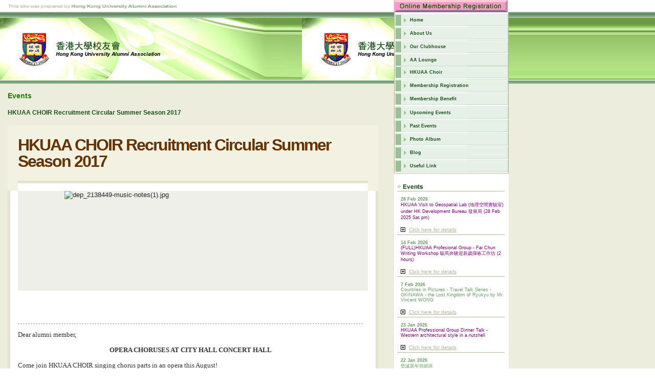

--- FILE ---
content_type: text/html
request_url: https://hkuaa.org.hk/EventDetail.asp?uid=909
body_size: 31463
content:

<!DOCTYPE HTML PUBLIC "-//W3C//DTD HTML 4.01 Frameset//EN" "http://www.w3.org/TR/html4/frameset.dtd">
<html>
<head>
<title>Hong Kong University Alumni Association</title>
<meta http-equiv="Content-Type" content="text/html; charset=utf-8">
<link href="stylesheet.css" rel="stylesheet" type="text/css">
<script type="text/javascript">

  var _gaq = _gaq || [];
  _gaq.push(['_setAccount', 'UA-30698889-1']);
  _gaq.push(['_setDomainName', 'hkuaa.org.hk']);
  _gaq.push(['_trackPageview']);

  (function() {
    var ga = document.createElement('script'); ga.type = 'text/javascript'; ga.async = true;
    ga.src = ('https:' == document.location.protocol ? 'https://ssl' : 'http://www') + '.google-analytics.com/ga.js';
    var s = document.getElementsByTagName('script')[0]; s.parentNode.insertBefore(ga, s);
  })();

</script>
</head>
<body>
<table width="100%"  border="0" cellspacing="0" cellpadding="0">
	<tr>
		<td height="164" valign="top">
			<table width="770"  border="0" cellspacing="0" cellpadding="0">
				<tr>
					<td><img src="images/preparedby.gif" width="770" height="23" alt="prepared by HKUAA"></td>
				</tr>
				<tr>
					<td width="590" height="141" background="images/img_logo.jpg">
						<table width="770"  border="0" cellspacing="0" cellpadding="0">
							<tr>
								<td width="390"><img src="images/img_logo2.jpg" width="390" height="141" border="0" usemap="#Map"></td>
								<td width="200">
									<div align="right">
									<object classid="clsid:D27CDB6E-AE6D-11cf-96B8-444553540000" codebase="http://download.macromedia.com/pub/shockwave/cabs/flash/swflash.cab#version=6,0,29,0" width="200" height="141">
									<param name="movie" value="images/index.swf">
									<param name="quality" value="high">
									<param name="wmode" value="transparent">
									<embed src="images/index.swf" quality="high" pluginspage="http://www.macromedia.com/go/getflashplayer" type="application/x-shockwave-flash" width="200" height="141"></embed>
									</object>
									</div>
								</td>
							</tr>
						</table>
					</td>
				</tr>
			</table>
		</td>
		<td width="222" rowspan="2" valign="top">
			<table width="222" border="0" cellpadding="0" cellspacing="0" bgcolor="#FFFFFF">
				<tr>
					<td colspan="3">
						<a href="registration.asp"><img src="images/button_register_new.gif" width="222" height="24" border="0" alt="Online Registration"></a>
					</td>
				</tr>
				<tr>
					<td width="1" background="images/pixel_01.gif"><img src="images/pixel_trans.gif" width="1" height="1"></td>
					<td width="230">
						<table width="100%"  border="0" cellspacing="0" cellpadding="0">
							<tr>
								<td><img src="images/pixel_trans.gif" width="1" height="3"></td>
							</tr>
							<tr>
								<td>
									<div align="center">
									<table width="222" height="24"  border="0" cellpadding="0" cellspacing="0" background="images/button.jpg" style="background-repeat: no-repeat;">
										<tr>
											<td width="30">&nbsp;</td>
											<td width="192" style="text-align: left"><a href="index.asp" class="style1">Home</a></td>
										</tr>
									</table>
									</div>
								</td>
							</tr>
							<tr>
								<td><img src="images/pixel_trans.gif" width="1" height="2"></td>
							</tr>
							<tr>
								<td>
									<div align="center">
									<table width="222" height="24"  border="0" cellpadding="0" cellspacing="0" background="images/button.jpg">
										<tr>
											<td width="30">&nbsp;</td>
											<td width="192" style="text-align: left"><a href="about.asp" class="style1">About Us</a></td>
										</tr>
									</table>
									</div>
								</td>
							</tr>
							<tr>
								<td><img src="images/pixel_trans.gif" width="1" height="2"></td>
							</tr>
							<tr>
								<td>
									<div align="center">
									<table width="222" height="24"  border="0" cellpadding="0" cellspacing="0" background="images/button.jpg">
										<tr>
											<td width="30">&nbsp;</td>
											<td width="192" style="text-align: left"><a href="facilities.asp" class="style1">Our Clubhouse</a></td>
										</tr>
									</table>
									</div>
								</td>
							</tr>
							<tr>
								<td><img src="images/pixel_trans.gif" width="1" height="2"></td>
							</tr>
							<tr>
								<td>
									<div align="center">
										<table width="222" height="24"  border="0" cellpadding="0" cellspacing="0" background="images/button.jpg">
											<tr>
												<td width="30">&nbsp;</td>
												<td width="192" style="text-align: left"><a href="facilities_lounge.asp" class="style1">AA Lounge</a></td>
											</tr>
										</table>
									</div>
								</td>
							</tr>

							<tr>
								<td>
									<div align="center">
										<table width="222" height="24"  border="0" cellpadding="0" cellspacing="0" background="images/button.jpg">
											<tr>
												<td width="30">&nbsp;</td>
												<td width="192" style="text-align: left"><a href="facilities_Choir.asp" class="style1">HKUAA Choir</a></td>
											</tr>
										</table>
									</div>
								</td>
							</tr>



							<tr>
								<td><img src="images/pixel_trans.gif" width="1" height="2"></td>
							</tr>
							<tr>
								<td>
									<div align="center">
									<table width="222" height="24"  border="0" cellpadding="0" cellspacing="0" background="images/button.jpg">
										<tr>
											<td width="30">&nbsp;</td>
											<td width="192" style="text-align: left"><a href="registration.asp" class="style1">Membership Registration</a></td>
										</tr>
									</table>
									</div>
								</td>
							</tr>
							<tr>
								<td><img src="images/pixel_trans.gif" width="1" height="2"></td>
							</tr>
							<tr>
								<td>
									<div align="center">
									<table width="222" height="24"  border="0" cellpadding="0" cellspacing="0" background="images/button.jpg">
										<tr>
											<td width="30">&nbsp;</td>
											<td width="192" style="text-align: left"><a href="benefit.asp" class="style1">Membership Benefit</a></td>
										</tr>
									</table>
									</div>
								</td>
							</tr>
							<tr>
								<td><img src="images/pixel_trans.gif" width="1" height="3"></td>
							</tr>
							<tr>
								<td>
									<div align="center">
									<table width="222" height="24"  border="0" cellpadding="0" cellspacing="0" background="images/button.jpg">
										<tr>
											<td width="30">&nbsp;</td>
											<td width="192" style="text-align: left"><a href="upcoming.asp" class="style1">Upcoming Events</a></td>
										</tr>
									</table>
									</div>
								</td>
							</tr>
							<tr>
								<td><img src="images/pixel_trans.gif" width="1" height="2"></td>
							</tr>
							<tr>
								<td>
									<div align="center">
									<table width="222" height="24"  border="0" cellpadding="0" cellspacing="0" background="images/button.jpg">
										<tr>
											<td width="30">&nbsp;</td>
											<td width="192" style="text-align: left"><a href="past.asp" class="style1">Past Events</a></td>
										</tr>
									</table>
									</div>
								</td>
							</tr>
							<tr>
								<td><img src="images/pixel_trans.gif" width="1" height="2"></td>
							</tr>
							<tr>
								<td>
									<div align="center">
									<table width="222" height="24"  border="0" cellpadding="0" cellspacing="0" background="images/button.jpg">
										<tr>
											<td width="30">&nbsp;</td>
											<td width="192" style="text-align: left"><a href="http://apps.hkuaa.org.hk/album" target="_blank" class="style1">
											Photo Album</a></td>
										</tr>
									</table>
									</div>
								</td>
							</tr>
							<tr>
								<td><img src="images/pixel_trans.gif" width="1" height="2"></td>
							</tr>
							<tr>
								<td>
									<div align="center">
									<table width="222" height="24"  border="0" cellpadding="0" cellspacing="0" background="images/button.jpg">
										<tr>
											<td width="30">&nbsp;</td>
											<td width="192" style="text-align: left"><a href="http://blog.hkuaa.org.hk" target="_blank" class="style1">
											Blog</a></td>
										</tr>
									</table>
									</div>
								</td>
							</tr>
							<tr>
								<td><img src="images/pixel_trans.gif" width="1" height="2"></td>
							</tr>
							<tr>
								<td>
									<div align="center">
									<table width="222" height="24"  border="0" cellpadding="0" cellspacing="0" background="images/button.jpg">
										<tr>
											<td width="30">&nbsp;</td>
											<td width="192" style="text-align: left"><a href="Link.asp" class="style1">Useful Link</a></td>
										</tr>
									</table>
									</div>
								</td>
							</tr>
							<tr>
								<td><img src="images/pixel_trans.gif" width="1" height="2"></td>
							</tr>
							<tr>
								<td background="images/pixel_01.gif"><img src="images/pixel_trans.gif" width="1" height="1"></td>
							</tr>
						</table>
					</td>
					<td width="1" background="images/pixel_01.gif"><img src="images/pixel_trans.gif" width="1" height="1"></td>
				</tr>
			</table>
			<table width="222"  border="0" cellpadding="0" cellspacing="0">
				<tr>
					<td>
						<table width="210"  border="0" align="center" cellpadding="0" cellspacing="0">
							<tr>
								<td colspan="3"><img src="images/pixel_trans.gif" width="1" height="20"></td>
							</tr>
							<tr>
								<td colspan="3"><img src="images/title_upcoming.gif" width="112" height="14"></td>
							</tr>

							<tr>
								<td colspan="3"><div align="center"><img src="images/pixel_01.gif" width="210" height="1"></div></td>
							</tr>
							<tr>
								<td colspan="3"><img src="images/pixel_trans.gif" width="1" height="10"></td>
							</tr>
							<tr>
								<td width="6"><img src="images/pixel_trans.gif" width="5" height="1"></td>
								<td colspan="2"><span class="style3"><strong>28 Feb 2026</strong><br>
								<font color=purple>HKUAA Visit to Geospatial Lab (地理空間實驗室) under HK Development Bureau 發展局 (28 Feb 2025 Sat pm)</font></span></td>
							</tr>
							<tr>
								<td colspan="3"><img src="images/pixel_trans.gif" width="1" height="10"></td>
							</tr>
							<tr>
								<td width="6">&nbsp; </td>
								<td width="13"><div align="left"><a href="EventDetail.asp?uid=3256" class="style4"><img src="images/icon_detail.gif" width="9" height="9" border="0"></a></div></td>
								<td width="151"><a href="EventDetail.asp?uid=3256" class="style4">Click here for details </a></td>
							</tr>

							<tr>
								<td colspan="3"><div align="center"><img src="images/pixel_01.gif" width="210" height="1"></div></td>
							</tr>
							<tr>
								<td colspan="3"><img src="images/pixel_trans.gif" width="1" height="10"></td>
							</tr>
							<tr>
								<td width="6"><img src="images/pixel_trans.gif" width="5" height="1"></td>
								<td colspan="2"><span class="style3"><strong>14 Feb 2026</strong><br>
								<font color=purple>(FULL)HKUAA Profesional Group - Fai Chun Writing Workshop 駿馬奔驣迎新歲揮春工作坊 (2 hours)</font> </span></td>
							</tr>
							<tr>
								<td colspan="3"><img src="images/pixel_trans.gif" width="1" height="10"></td>
							</tr>
							<tr>
								<td width="6">&nbsp; </td>
								<td width="13"><div align="left"><a href="EventDetail.asp?uid=3265" class="style4"><img src="images/icon_detail.gif" width="9" height="9" border="0"></a></div></td>
								<td width="151"><a href="EventDetail.asp?uid=3265" class="style4">Click here for details </a></td>
							</tr>

							<tr>
								<td colspan="3"><div align="center"><img src="images/pixel_01.gif" width="210" height="1"></div></td>
							</tr>
							<tr>
								<td colspan="3"><img src="images/pixel_trans.gif" width="1" height="10"></td>
							</tr>
							<tr>
								<td width="6"><img src="images/pixel_trans.gif" width="5" height="1"></td>
								<td colspan="2"><span class="style3"><strong>7 Feb 2026</strong><br>
								Countries in Pictures - Travel Talk Series - OKINAWA - the Lost Kingdom of Ryukyu by Mr. Vincent WONG</span></td>
							</tr>
							<tr>
								<td colspan="3"><img src="images/pixel_trans.gif" width="1" height="10"></td>
							</tr>
							<tr>
								<td width="6">&nbsp; </td>
								<td width="13"><div align="left"><a href="EventDetail.asp?uid=3269" class="style4"><img src="images/icon_detail.gif" width="9" height="9" border="0"></a></div></td>
								<td width="151"><a href="EventDetail.asp?uid=3269" class="style4">Click here for details </a></td>
							</tr>

							<tr>
								<td colspan="3"><div align="center"><img src="images/pixel_01.gif" width="210" height="1"></div></td>
							</tr>
							<tr>
								<td colspan="3"><img src="images/pixel_trans.gif" width="1" height="10"></td>
							</tr>
							<tr>
								<td width="6"><img src="images/pixel_trans.gif" width="5" height="1"></td>
								<td colspan="2"><span class="style3"><strong>23 Jan 2026</strong><br>
								<font color=purple>HKUAA Professional Group Dinner Talk - Western architectural style in a nutshell</font ></span></td>
							</tr>
							<tr>
								<td colspan="3"><img src="images/pixel_trans.gif" width="1" height="10"></td>
							</tr>
							<tr>
								<td width="6">&nbsp; </td>
								<td width="13"><div align="left"><a href="EventDetail.asp?uid=3257" class="style4"><img src="images/icon_detail.gif" width="9" height="9" border="0"></a></div></td>
								<td width="151"><a href="EventDetail.asp?uid=3257" class="style4">Click here for details </a></td>
							</tr>

							<tr>
								<td colspan="3"><div align="center"><img src="images/pixel_01.gif" width="210" height="1"></div></td>
							</tr>
							<tr>
								<td colspan="3"><img src="images/pixel_trans.gif" width="1" height="10"></td>
							</tr>
							<tr>
								<td width="6"><img src="images/pixel_trans.gif" width="5" height="1"></td>
								<td colspan="2"><span class="style3"><strong>22 Jan 2026</strong><br>
								聖誕新年剪紙班</span></td>
							</tr>
							<tr>
								<td colspan="3"><img src="images/pixel_trans.gif" width="1" height="10"></td>
							</tr>
							<tr>
								<td width="6">&nbsp; </td>
								<td width="13"><div align="left"><a href="EventDetail.asp?uid=3260" class="style4"><img src="images/icon_detail.gif" width="9" height="9" border="0"></a></div></td>
								<td width="151"><a href="EventDetail.asp?uid=3260" class="style4">Click here for details </a></td>
							</tr>

							<tr>
								<td colspan="3"><div align="center"><img src="images/pixel_01.gif" width="210" height="1"></div></td>
							</tr>
							<tr>
								<td colspan="3"><img src="images/pixel_trans.gif" width="1" height="10"></td>
							</tr>
							<tr>
								<td width="6"><img src="images/pixel_trans.gif" width="5" height="1"></td>
								<td colspan="2"><span class="style3"><strong>18 Jan 2026</strong><br>
								聖誕新年剪紙班</span></td>
							</tr>
							<tr>
								<td colspan="3"><img src="images/pixel_trans.gif" width="1" height="10"></td>
							</tr>
							<tr>
								<td width="6">&nbsp; </td>
								<td width="13"><div align="left"><a href="EventDetail.asp?uid=3261" class="style4"><img src="images/icon_detail.gif" width="9" height="9" border="0"></a></div></td>
								<td width="151"><a href="EventDetail.asp?uid=3261" class="style4">Click here for details </a></td>
							</tr>

							<tr>
								<td colspan="3"><div align="center"><img src="images/pixel_01.gif" width="210" height="1"></div></td>
							</tr>
							<tr>
								<td colspan="3"><img src="images/pixel_trans.gif" width="1" height="10"></td>
							</tr>
							<tr>
								<td width="6"><img src="images/pixel_trans.gif" width="5" height="1"></td>
								<td colspan="2"><span class="style3"><strong>16 Jan 2026</strong><br>
								「工夫茶體驗。欣賞潮州弦詩樂」</span></td>
							</tr>
							<tr>
								<td colspan="3"><img src="images/pixel_trans.gif" width="1" height="10"></td>
							</tr>
							<tr>
								<td width="6">&nbsp; </td>
								<td width="13"><div align="left"><a href="EventDetail.asp?uid=3264" class="style4"><img src="images/icon_detail.gif" width="9" height="9" border="0"></a></div></td>
								<td width="151"><a href="EventDetail.asp?uid=3264" class="style4">Click here for details </a></td>
							</tr>

							<tr>
								<td colspan="3"><div align="center"><img src="images/pixel_01.gif" width="210" height="1"></div></td>
							</tr>
							<tr>
								<td colspan="3"><img src="images/pixel_trans.gif" width="1" height="10"></td>
							</tr>
							<tr>
								<td width="6"><img src="images/pixel_trans.gif" width="5" height="1"></td>
								<td colspan="2"><span class="style3"><strong>8 Jan 2026</strong><br>
								聖誕新年剪紙班</span></td>
							</tr>
							<tr>
								<td colspan="3"><img src="images/pixel_trans.gif" width="1" height="10"></td>
							</tr>
							<tr>
								<td width="6">&nbsp; </td>
								<td width="13"><div align="left"><a href="EventDetail.asp?uid=3262" class="style4"><img src="images/icon_detail.gif" width="9" height="9" border="0"></a></div></td>
								<td width="151"><a href="EventDetail.asp?uid=3262" class="style4">Click here for details </a></td>
							</tr>

						</table>
					</td>
				</tr>
			</table>
		</td>
		<td valign="top" background="images/pixel_top.jpg">&nbsp;</td>
	</tr>
	<tr>
		<td width="590" valign="top" bgcolor="#ECEDDD">
<map name="Map">
  <area shape="rect" coords="36,38,97,109" href="index.asp" alt="Hong Kong University Alumni Association">
</map>

        <table width="98%" height="400" border="0" cellpadding="0" cellspacing="15">
          <tr valign="top">
            <td width="78%" valign="top"><span class="style2 style9">Events</span><br>
              <br>

                <span class="style2 style6"><strong>HKUAA CHOIR Recruitment Circular Summer Season 2017</strong></span><br>
                <br>
                <table style="color: #222222; font-family: arial, sans-serif; font-size: 12.8px; background-color: #f2f1e2; width: 100%;" border="0" cellspacing="0" cellpadding="0">
<tbody>
<tr>
<td style="font-family: arial, sans-serif; margin: 0px; padding: 20px;">
<h1 style="font-family: Arial; letter-spacing: -2px; color: #663300; font-size: 32px; line-height: 32px; padding: 2px 0px; margin: 0px;">HKUAA CHOIR Recruitment Circular Summer Season 2017</h1>
</td>
</tr>
</tbody>
</table>
<table style="color: #222222; font-family: arial, sans-serif; font-size: 12.8px; background-color: #f2f1e2; width: 100%;" border="0" cellspacing="0" cellpadding="0">
<tbody>
<tr>
<td style="font-family: arial, sans-serif; margin: 0px;" rowspan="2" colspan="2"><img class="CToWUd" src="https://ci4.googleusercontent.com/proxy/LkRlQBalURlLzUcVet3_B8SCIca2Y5mJlGzuYQa3svC63MScx57f0-FWnOIKRarrJMk7rHNhacJFHBr-uoUdcxmtTnOb2faUMOexRc4gt8f7rVYHi8EGF89Zl9sD_u1WfitSnoOSaJj9XRlPtCcQFTHdqX4G49TvAA=s0-d-e1-ft#http://www.edm-manager.com/admin/resources/email_templates/Family%20and%20Friends%202/Floral/c1.gif" alt="" width="20" height="20" /></td>
<td style="font-family: arial, sans-serif; margin: 0px;" bgcolor="#E4E3CF" height="5"><img class="CToWUd" src="https://ci3.googleusercontent.com/proxy/SmV8Z4pNF7AzU69aBuGbCEgHRakDApTqeUq_hKyVS2_ku-NapO0l8lRZj-l7upVxO0UkVFqBhnBf3cr3NIM4CEVHMdAvTr6YLnstgqKgLCYj3o1annuL6ZcZJKdiB-_1_OuO_5lXnwIUoTCBNdyk33yO-FyXqhoz-nDPDw=s0-d-e1-ft#http://www.edm-manager.com/admin/resources/email_templates/Family%20and%20Friends%202/Floral/blank.gif" alt="" width="5" height="5" /></td>
<td style="font-family: arial, sans-serif; margin: 0px;" rowspan="2" colspan="2"><img class="CToWUd" src="https://ci3.googleusercontent.com/proxy/EIL_0e--KcWJDiDvYuFOUlp6-scXfH_ab7ZY9WY5_NjsLiC4wqsuR7cqjPksmbmZDIvndEBK1de8iHxaWZwwIZblhjGZnHSc5A8JanjvGXqL1sApuXiLO2uq4NvHJTh803dNDYSAUbRB7WyFdcK4e9w4EzWfOjh5Xw=s0-d-e1-ft#http://www.edm-manager.com/admin/resources/email_templates/Family%20and%20Friends%202/Floral/c2.gif" alt="" width="20" height="20" /></td>
</tr>
<tr bgcolor="#FFFFFF">
<td style="font-family: arial, sans-serif; margin: 0px;" height="15"><img class="CToWUd" src="https://ci3.googleusercontent.com/proxy/SmV8Z4pNF7AzU69aBuGbCEgHRakDApTqeUq_hKyVS2_ku-NapO0l8lRZj-l7upVxO0UkVFqBhnBf3cr3NIM4CEVHMdAvTr6YLnstgqKgLCYj3o1annuL6ZcZJKdiB-_1_OuO_5lXnwIUoTCBNdyk33yO-FyXqhoz-nDPDw=s0-d-e1-ft#http://www.edm-manager.com/admin/resources/email_templates/Family%20and%20Friends%202/Floral/blank.gif" alt="" width="5" height="5" /></td>
</tr>
<tr bgcolor="#FFFFFF">
<td style="font-family: arial, sans-serif; margin: 0px;" bgcolor="#E4E3CF" width="5">&nbsp;</td>
<td style="font-family: arial, sans-serif; margin: 0px;" width="15">&nbsp;</td>
<td style="font-family: arial, sans-serif; margin: 0px;">
<table style="width: 100%;" border="0" cellspacing="0" cellpadding="0">
<tbody>
<tr>
<td style="font-family: arial, sans-serif; margin: 0px;" rowspan="3" bgcolor="#efefe9"><img class="CToWUd a6T" style="cursor: pointer; outline: 0px; display: block; margin-left: auto; margin-right: auto;" title="dep_2138449-music-notes(1).jpg" src="https://ci4.googleusercontent.com/proxy/vrPTw1_CqyMQatx87MD1wdZUDX0O0EdQOFnUOJGzhjGdXdm-9facnoptuSIXtcPEkq06vLTRiQliYdysS2GmkBTu1h3orCBAIPH_mRmGiHLOlIG4gD8rRaqd8xUV7tAtWVAPROd3U1F_=s0-d-e1-ft#http://www.edm-manager.com/admin/temp/newsletters/66/dep_2138449-music-notes(1).jpg" alt="dep_2138449-music-notes(1).jpg" width="493" height="195" /></td>
<td style="font-family: arial, sans-serif; margin: 0px;" bgcolor="#efefe9" width="10" height="10"><img class="CToWUd" src="https://ci6.googleusercontent.com/proxy/DfBazTrBlCOSFQVTjMZWKOYtBmOw8b2HPqPJNVC5Lgy1HgtCFv-4TDCX07Dzjqykq-vqU8RDA1gkUKOlgcOfUQsQfYa7_it7X_Q-VPEDlJ0yE_ui0kCuYhXx76CJj13F4ArlLmc5PUXy857XoU1a8_kMtqp00VzpLkz0taP6jw=s0-d-e1-ft#http://www.edm-manager.com/admin/resources/email_templates/Family%20and%20Friends%202/Floral/RightTop.gif" alt="" width="10" height="10" /></td>
</tr>
<tr>
<td style="font-family: arial, sans-serif; margin: 0px;" bgcolor="#efefe9" height="88">&nbsp;</td>
</tr>
<tr>
<td style="font-family: arial, sans-serif; margin: 0px;" bgcolor="#efefe9" width="10" height="10"><img class="CToWUd" src="https://ci6.googleusercontent.com/proxy/I0QBR2DbSReSrMF5yc8uV5ZirysFKMcp3lSxBpdc1-JP19puqB0BLgAgOrtop4DDPabf8r6jYxMMBwfGuQh_ANA_hXLLZ31wCKk996PLhqE1hEj7I9Z_UVlfNM7fYHLOli2CVO1GaKUu6dPP5NpcT_bVGa0wthCYom5eYYi-Rj7FIg=s0-d-e1-ft#http://www.edm-manager.com/admin/resources/email_templates/Family%20and%20Friends%202/Floral/RightBottom.gif" alt="" width="10" height="10" /></td>
</tr>
<tr>
<td style="font-family: arial, sans-serif; margin: 0px;">
<table style="width: 100%;" border="0" cellspacing="0" cellpadding="0" bgcolor="#ffffff">
<tbody>
<tr>
<td style="margin: 0px; font-size: 11px; line-height: 1.5em; color: #696e72;" valign="top">&nbsp;</td>
</tr>
<tr>
<td style="font-family: Verdana; margin: 0px; padding: 0px; font-size: 12px; line-height: 1.5em; color: #333333;" valign="top">
<h1 style="font-family: Arial; border-bottom: 1px dashed #999999; padding: 15px 0px; margin: 0px; color: #cc6600; font-size: 22px; font-weight: normal; letter-spacing: -1px;">&nbsp;</h1>
<p><span style="font-size: small;">Dear alumni member,</span></p>
<p align="center"><span style="font-size: small;"><strong>OPERA CHORUSES AT CITY HALL CONCERT HALL</strong><br /></span></p>
<p><span style="font-size: small;"><span style="font-size: small;">Come join HKUAA CHOIR singing chorus parts in an opera this August!<br />Like last year, we've been invited to be a part of the opera staged by Music Path at City Hall Concert Hall - a repeat collaboration.</span><br /></span></p>
<span style="font-size: small;">Choruses include the following:<br /></span>Bell Chorus from Pagliacci<br />Finale Chorus from Faust<br />Opening Chorus from Pagliacci Act II<br />Goodbye Chorus from Turandot<br /><br />Rehearsal Schedule of Summer Season at HKUAA Clubhouse 3-5pm:<span style="font-size: small;">&nbsp;</span><br /><br /><span style="font-size: small;">2017 </span><br /><span style="font-size: small;">May &nbsp;&nbsp;&nbsp;&nbsp;&nbsp;&nbsp;&nbsp;&nbsp; 13 Saturday First rehearsal for returning members<br />&nbsp;&nbsp;&nbsp;&nbsp;&nbsp;&nbsp;&nbsp;&nbsp;&nbsp;&nbsp;&nbsp;&nbsp;&nbsp;&nbsp;&nbsp;&nbsp;&nbsp;&nbsp;&nbsp;&nbsp;&nbsp;&nbsp;&nbsp;&nbsp;&nbsp;&nbsp;&nbsp;&nbsp;&nbsp;&nbsp;&nbsp;&nbsp; AUDITION for newcomers<br /></span><span style="font-size: small;">May &nbsp; &nbsp;&nbsp; &nbsp;&nbsp;&nbsp; 20, 27</span><br /><span style="font-size: small;">June&nbsp; &nbsp;&nbsp; &nbsp;&nbsp;&nbsp;&nbsp; 3, 10, 17, 24 </span><br /><span style="font-size: small;">July &nbsp;&nbsp;&nbsp;&nbsp;&nbsp;&nbsp;&nbsp;&nbsp;&nbsp; 8, 15, 22, 29&nbsp; <br />August&nbsp;&nbsp;&nbsp;&nbsp;&nbsp;&nbsp; 5, 12<br /></span><span style="font-size: small;">Dress Rehearsal: August 15 Tuesday (venue to be confirmed)<br />Performance Day: August 16 Wednesday<br />Total 14 Rehearsal Days &nbsp;&nbsp;&nbsp;&nbsp;&nbsp; </span><br /><br /><span style="font-size: small;">Subscription Fee - $1180 (Graduates from the year 2012 onwards will be given 50% discount on subscription fee)<br />DO NOT PAY NOW!<br />A Confirmation Letter from the Convenor will be sent by HKUAA office via email to all who have been accepted by HKUAA CHOIR Subcommittee.<br /><br />To apply, please send in your full name, contacts such as email address, phone number to HKUAA office, Ms. Natalie Wong at <span><span style="color: #0000ff;"><a href="mailto:natalie.wong@hkuaa.hk" target="_blank">natalie.wong@hkuaa.hk</a></span></span>. For inquiry, please kindly contact HKUAA office at 25226113. <br /><span class="m_-4627073007079396081m_-322528621947492663aBn"><span class="m_-4627073007079396081m_-322528621947492663aQJ">&nbsp;</span></span> </span>
<div><br />DEADLINE of application:&nbsp; MAY 3, 2017</div>
<div><span style="font-size: small;">&nbsp; </span><br /><span style="font-size: small;">Looking forward to hearing from you! <br />&nbsp;&nbsp;&nbsp; </span><br /><span style="font-size: small;">With best regards,<br /></span></div>
<div>
<div>&nbsp;</div>
<div><span style="font-size: small;">Lucy Cheung</span></div>
<div><span style="font-size: small;">Convenor</span></div>
<div><span style="font-size: small;">HKUAA CHOIR</span></div>
</div>
<span style="font-size: small;"><br /></span><br /><br />
<p>&nbsp;</p>
<p>&nbsp;</p>
</td>
</tr>
</tbody>
</table>
</td>
<td style="font-family: arial, sans-serif; margin: 0px;">&nbsp;</td>
</tr>
</tbody>
</table>
</td>
<td style="font-family: arial, sans-serif; margin: 0px;" width="15">&nbsp;</td>
<td style="font-family: arial, sans-serif; margin: 0px;" bgcolor="#E4E3CF" width="5">&nbsp;</td>
</tr>
<tr>
<td style="font-family: arial, sans-serif; margin: 0px;" rowspan="2" colspan="2"><img class="CToWUd" src="https://ci6.googleusercontent.com/proxy/3g-c4x5NCncqXE4rbQh3PL0Bt1BPD2VPcW3cIlbST1q52tcKJ34MmriSd7Tq4Pn3h41sWtPQ-5-_4UpNTN0SRqjiklc-3Vd7jZVtKCj04-xpBR-o-WxVrc9a4ivw5DMUa-ThalWAHKR7XMFai96Z4fnJ5KSIg5X4Zg=s0-d-e1-ft#http://www.edm-manager.com/admin/resources/email_templates/Family%20and%20Friends%202/Floral/c3.gif" alt="" width="20" height="20" /></td>
<td style="font-family: arial, sans-serif; margin: 0px;" bgcolor="#FFFFFF" height="15"><img class="CToWUd" src="https://ci3.googleusercontent.com/proxy/SmV8Z4pNF7AzU69aBuGbCEgHRakDApTqeUq_hKyVS2_ku-NapO0l8lRZj-l7upVxO0UkVFqBhnBf3cr3NIM4CEVHMdAvTr6YLnstgqKgLCYj3o1annuL6ZcZJKdiB-_1_OuO_5lXnwIUoTCBNdyk33yO-FyXqhoz-nDPDw=s0-d-e1-ft#http://www.edm-manager.com/admin/resources/email_templates/Family%20and%20Friends%202/Floral/blank.gif" alt="" width="5" height="5" /></td>
<td style="font-family: arial, sans-serif; margin: 0px;" rowspan="2" colspan="2"><img class="CToWUd" src="https://ci6.googleusercontent.com/proxy/wxXX9g83iE3k3FtE3wKzcY18TVhAIgAlO3D-t2X40eG5jicoGteIB3RzdjoaMHt41KOvP7Fn2nzHfrW_nzseLdBCJKm7ebbOBNWySHPxyMc-dp8k7hL87D5MdSZn9sizaS_NOwE1m5m5quux_8S6KcgzBz-kz74qcQ=s0-d-e1-ft#http://www.edm-manager.com/admin/resources/email_templates/Family%20and%20Friends%202/Floral/c4.gif" alt="" width="20" height="20" /></td>
</tr>
<tr>
<td style="font-family: arial, sans-serif; margin: 0px;" bgcolor="#E4E3CF" height="5"><img class="CToWUd" src="https://ci3.googleusercontent.com/proxy/SmV8Z4pNF7AzU69aBuGbCEgHRakDApTqeUq_hKyVS2_ku-NapO0l8lRZj-l7upVxO0UkVFqBhnBf3cr3NIM4CEVHMdAvTr6YLnstgqKgLCYj3o1annuL6ZcZJKdiB-_1_OuO_5lXnwIUoTCBNdyk33yO-FyXqhoz-nDPDw=s0-d-e1-ft#http://www.edm-manager.com/admin/resources/email_templates/Family%20and%20Friends%202/Floral/blank.gif" alt="" width="5" height="5" /></td>
</tr>
</tbody>
</table>
<table style="color: #222222; font-family: arial, sans-serif; font-size: 12.8px; background-color: #f2f1e2; width: 100%;" border="0" cellspacing="0" cellpadding="0">
<tbody>
<tr>
<td style="font-family: Verdana; margin: 0px; padding: 10px 20px; font-size: 11px; line-height: 1.5em; color: #9b8375;"><a style="color: #9b8375;">To stop receiving these emails please unsubscribe.</a>&nbsp;<br /><br /></td>
</tr>
</tbody>
</table>
                <br>

                <p><a href="javascript:history.back()" class="style2 style6">back to previous</a></p>

              </td>
          </tr>
        </table></td>
        <td bgcolor="#ECEDDD">&nbsp;</td>
      </tr>
    </table>
			<table width="100%"  border="0" cellspacing="0" cellpadding="0">
				<tr>
					<td background="images/pixel_01.gif"><img src="images/pixel_trans.gif" width="1" height="1"></td>
				</tr>
			</table>
			<table width="772"  border="0" cellspacing="0" cellpadding="0">
				<tr>
					<td align="center" class="style4">
						
						<br>
						<a href="index.asp" class="style2">Home</a> |
						<a href="about.asp" class="style2">About Us</a> |
						<a href="upcoming.asp" class="style2">Upcoming Events</a> |
						<a href="past.asp" class="style2">Past Events</a> |
						<a href="facilities.asp" class="style2">Facilities</a> |
						<a href="benefit.asp" class="style2">Membership Benefit</a> |
						<a href="unsubscribe.asp" class="style2">Unsubscribe</a> |
                        <br><br>
						ROOM 101, 1/F., Yip Fung Building, 2 D'Aguilar Street, Central, Hong Kong<br>
						Tel: (852)2522 7968 Fax: (852)25232660 For inquiry, please <a href="ContactUs.asp">contact
						us</a><br>
						Copyright &copy; 1996 - 2026. All Rights Reserved
					</td>
				</tr>
			</table>
			<br>
<script type="text/javascript">
var sc_project=7833269;
var sc_invisible=1;
var sc_security="b9181654";
</script>
<script type="text/javascript"
src="https://www.statcounter.com/counter/counter.js"></script>
<noscript><div class="statcounter"><a title="hit counter
joomla" href="http://statcounter.com/joomla/"
target="_blank"><img class="statcounter"
src="http://c.statcounter.com/7833269/0/b9181654/1/"
alt="hit counter joomla"></a></div></noscript>
</body>
</html>
